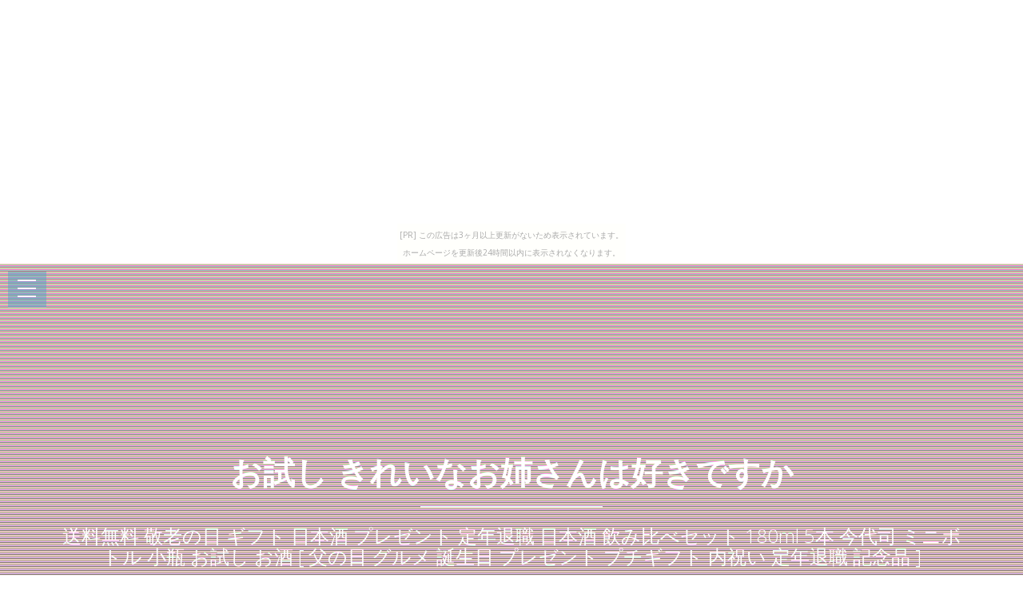

--- FILE ---
content_type: text/html
request_url: http://tecautauful.sessya.net/coin_candlelight/item26.html
body_size: 9403
content:
<!DOCTYPE html>
<html>

<head>
  <title>お試し きれいなお姉さんは好きですか</title>
  <meta charset="UTF-8">
  <meta http-equiv="X-UA-Compatible" content="IE=edge">
  <meta name="description" content="お試しで作ったようなロゴを作成するPhotoshopチュートリアル">
  <meta name="keywords" content="お試し">
  <meta content="width=device-width, initial-scale=1, maximum-scale=1, user-scalable=no" name="viewport">
  <link rel="shortcut icon" type="image/x-icon" href="./favicon.ico">
  <link rel="alternate" type="application/rss+xml" title="お試し きれいなお姉さんは好きですか" href="http://tecautauful.sessya.net/coin_candlelight/sitemap.xml">
  <link rel="stylesheet" href="https://maxcdn.bootstrapcdn.com/bootstrap/3.3.7/css/bootstrap.min.css">
  <link rel="stylesheet" href="https://maxcdn.bootstrapcdn.com/font-awesome/4.7.0/css/font-awesome.min.css">
  <link rel="stylesheet" href="https://unpkg.com/jpncss@latest/dist/bootstrap/jpn.min.css">
  <link rel="stylesheet" href="main.css" media="screen">
</head>

<body><script type="text/javascript" charset="utf-8" src="//asumi.shinobi.jp/encount"></script><div style="text-align: center;"><div style="display: inline-block; position: relative; z-index: 9999;"><script type="text/javascript" charset="utf-8" src="//asumi.shinobi.jp/fire?f=435"></script><script type="text/javascript" charset="utf-8" src="/__sys__inactive_message.js"></script></div></div>
  <div class="menu-area">
    <div id="dl-menu" class="dl-menuwrapper">
      <button class="dl-trigger">Open Menu</button>
      <ul class="dl-menu">
        <li><a href="index.html">Home</a></li>
        <li><a href="index.html#new">New</a></li>
        <li><a href="index.html#ranking">ranking</a></li>
        <li><a href="index.html#popular">popular</a></li>
        <li><a href="index.html#contact">Contact</a></li>
      </ul>
    </div>
  </div>

  <div id="intro">
    <style>#intro:before{background-image:url(https://thumbnail.image.rakuten.co.jp/@0_mall/hakobune/cabinet/niigata/imayotsukasa/kikisake-set.jpg?_ex=700x700);}</style>
    <div class="img_color_top"></div>
    <div class="intro-text">
      <div class="container">
        <div class="row">
          <div class="col-md-12">
            <div class="brand">
              <h1><a href="index.html">お試し きれいなお姉さんは好きですか</a></h1>
              <div class="line-spacer"></div>
              <p><span>送料無料 敬老の日 ギフト 日本酒 プレゼント 定年退職 日本酒 飲み比べセット 180ml 5本 今代司 ミニボトル 小瓶 お試し お酒 [ 父の日 グルメ 誕生日 プレゼント プチギフト 内祝い 定年退職 記念品 ]</span></p>
            </div>
          </div>
        </div>
      </div>
    </div>
  </div>

  <!-- new -->
  <section id="new" class="home-section bg-white">
    <div class="container">
      <div class="row">
        <div class="col-md-offset-2 col-md-8">
          <div class="section-heading">
            <h2>送料無料 敬老の日 ギフト 日本酒 プレゼント 定年退職 日本酒 飲み比べセット 180ml 5本 今代司 ミニボトル 小瓶 お試し お酒 [ 父の日 グルメ 誕生日 プレゼント プチギフト 内祝い 定年退職 記念品 ]</h2>
          </div>
        </div>
      </div>
      <div class="row">
        <div class="col-xs-12 col-sm-4 col-md-4 col-lg-4">
          <div class="box-team wow bounceInDown" data-wow-delay="0.1s">
            <a href="https://hb.afl.rakuten.co.jp/hgc/g00rhit4.bdflw64c.g00rhit4.bdflx974/?pc=http%3A%2F%2Fitem.rakuten.co.jp%2Fhakobune%2Fimayotsukasa-015%2F&m=http%3A%2F%2Fm.rakuten.co.jp%2Fhakobune%2Fi%2F10000924%2F"><img src="https://thumbnail.image.rakuten.co.jp/@0_mall/hakobune/cabinet/niigata/imayotsukasa/kikisake-set.jpg?_ex=320x320" alt="" class="img-responsive img_color" /></a>
          </div>
        </div>
        <div class="col-xs-6 col-sm-4 col-md-4 col-lg-4" data-wow-delay="0.3s">
          <div class="box-team wow bounceInDown">
            <a href="https://hb.afl.rakuten.co.jp/hgc/g00rhit4.bdflw64c.g00rhit4.bdflx974/?pc=http%3A%2F%2Fitem.rakuten.co.jp%2Fhakobune%2Fimayotsukasa-015%2F&m=http%3A%2F%2Fm.rakuten.co.jp%2Fhakobune%2Fi%2F10000924%2F"><img src="https://thumbnail.image.rakuten.co.jp/@0_mall/hakobune/cabinet/niigata/imayotsukasa/kikizake-hako.jpg?_ex=320x320" alt="" class="img-responsive img_color" /></a>
          </div>
        </div>
        <div class="col-xs-6 col-sm-4 col-md-4 col-lg-4" data-wow-delay="0.5s">
          <div class="box-team wow bounceInDown">
            <a href="https://hb.afl.rakuten.co.jp/hgc/g00rhit4.bdflw64c.g00rhit4.bdflx974/?pc=http%3A%2F%2Fitem.rakuten.co.jp%2Fhakobune%2Fimayotsukasa-015%2F&m=http%3A%2F%2Fm.rakuten.co.jp%2Fhakobune%2Fi%2F10000924%2F"><img src="https://thumbnail.image.rakuten.co.jp/@0_mall/hakobune/cabinet/niigata/imayotsukasa/kikisake-set.jpg?_ex=320x320" alt="" class="img-responsive img_color" /></a>
          </div>
        </div>
      </div>
    
      <div class="row" style="text-align:left;">
        <div class="col-xs-12 col-md-6">
          <p>ギフト対応について お得なまとめ買い 同じ蔵元なら何本購入しても一小口の送料でお届けいたします。</p>
<p> また、同じ蔵元の送料無料の商品と同時購入でまとめて送料無料！ ※蔵元が異なる場合は、蔵毎に送料が発生いたします。</p>
<p> ＞＞同じ蔵元の送料無料の商品はこちらをクリック＜＜ _/_/_/_/_/_/_/_/_/_/_/_/_/_/_/_/_/_/_/_/_/ 「今代司がロンハ—で紹介されました!!!」 2015年5月5日（火）テレビ朝日にて放送の ロンドンハーツ 3時間SP 田村淳 出演企画にて 今代司酒造の日本酒 「木桶仕込み」が紹介されました。</p>
<p> _/_/_/_/_/_/_/_/_/_/_/_/_/_/_/_/_/_/_/_/_/ 迷ったらこちら。</p>
<p> 今代司酒造のレギュラー酒を一度に楽しめる5本セットです。</p>
<p>純米酒の1本はお燗でどうぞ。</p>
<p> ＜商品詳細＞ ●天然水仕込み純米酒180ml×2 今代司の人気酒！ ☆</p>
<p>2014年 ロサンゼルス・インターナショナル・ワイン・コンペティション 金賞受賞酒☆</p>
<p> ☆</p>
<p>全米「ハワイ」金賞受賞酒☆</p>
<p> 新潟県産酒造好適米の「五百万石」と、新潟県菅名岳の天然湧き水で仕込んだ純米酒です。</p>
<p> お料理と合わせて飲むお酒として、押しの強さを抑え、サラリとした口当たりとまろやかなコクを持たせています。</p>
<p> 純米吟醸や純米大吟醸のような華やかな香りや味わいをもつお酒ではありませんが、 その飲みやすさと料理との相性の良さはバツグン！ 燗と冷、どちらでも美味しく飲めるお酒ではありますが、オススメしたいのはやっぱり燗酒。</p>
<p> ぬる燗にすると、静かだった味がより一層豊かになります。</p>
<p>牛すじ煮込みや煮魚など、濃い味付けの料理と合います。</p>
<p> ●純米大吟醸180ml 華やかで上品な大吟醸の香りと、奥行きのある純米の旨み、それらが最高点で調和する今代司の最上級酒です。</p>
<p> 新潟県産酒造好適米「越淡麗」を全量使用。</p>
<p> ●純米吟醸180ml 長期の貯蔵による熟成香とまろやかな旨みが口中でふくらむ純米吟醸酒。</p>
<p> 熟成によって味が丸みを帯びておりそうとは感じさせませんが、日本酒度+5.0と3本中では最も辛口タイプです。</p>
<p> 新潟県産酒造好適米「五百万石」を全量使用。</p>
<p> ●特別純米酒180ml 純米酒ならではのしっかりとしたコクや旨みがありながら、飲み口すっきりの女性的できれいなお酒です。</p>
<p> 旨味とすべらかさのバランスに優れているのが特徴です。</p>
<p> 新潟県産酒造好適米「五百万石」を全量使用。</p>
<p> ＞＞福光屋の商品一覧はコチラ！◎北陸・信越の地酒を贈りませんか？例えば、誕生日、記念日、引越し祝い、新築祝い、就職、昇進、退職、バレンタイン、ホワイトデー、定年退職、記念品、退職祝い、訳あり、プチギフト、お礼、内祝い、出産祝い、結婚祝い、父、母、母の日、父の日、敬老の日、結婚祝い、内祝い、お返し、還暦祝い、古希祝い、御中元、お歳暮・御歳暮、お年賀、お正月、年越し、年末年始、クリスマス プレゼント（男性、女性、祖母、祖父、両親）などなど。</p>
<p>贈答品・ギフト・プレゼントにピッタリなお酒（日本酒、清酒）・飲み比べセットも多数ご用意しております。</p>
<p>のし・包装（一部商品ラッピングも可）もあります。</p>
<p>ぜひバレンタインに美味しい地酒はいかがでしょうか。</p>
<p></p>
        </div>
    <div class="col-12 col-md-6">
      <table class="table table-striped table-responsive thead-dark" style="margin-top:1em;font-size:1.2em;"
        <tr><th style="padding:12px;">レビュー件数</th><td>5     </td></tr>
        <tr><th style="padding:12px;">レビュー平均</th><td>5.0   </td></tr>
        <tr><th style="padding:12px;">ショップ    </th><td><a href="https://hb.afl.rakuten.co.jp/hgc/g00rhit4.bdflw64c.g00rhit4.bdflx974/?pc=http%3A%2F%2Fwww.rakuten.co.jp%2Fhakobune%2F&m=http%3A%2F%2Fm.rakuten.co.jp%2Fhakobune%2F">蔵直酒屋 方舟</a></td></tr>
        <tr><th style="padding:12px;">税込価格    </th><td>3,816円     </td></tr>
      </table>
      <div class="text-center" style="margin-top:20px;border-bottom: 3px solid #adadad;"><a href="https://hb.afl.rakuten.co.jp/hgc/g00rhit4.bdflw64c.g00rhit4.bdflx974/?pc=http%3A%2F%2Fitem.rakuten.co.jp%2Fhakobune%2Fimayotsukasa-015%2F&m=http%3A%2F%2Fm.rakuten.co.jp%2Fhakobune%2Fi%2F10000924%2F" class="btn btn-lg bg-info" style="width:100%;"><i class="fa fa-shopping-basket" aria-hidden="true"></i> 購入する</a></div>
    </div>
      </div>
    </div>
  </section>





  <!-- spacer -->
  <section id="spacer1" class="home-section spacer">
    <div class="img_color_top"></div>
    <div class="container">
      <div class="row">
        <div class="col-md-12">
          <div class="color-light">
            <h2 class="wow bounceInDown" data-wow-delay="1s">Weekly Ranking Top 5</h2>
            <p class="lead wow bounceInUp" data-wow-delay="2s">お試し関連アイテムの週間売上トップ５</p>
          </div>
        </div>
      </div>
    </div>
  </section>

  <!-- ranking -->
  <section id="ranking" class="home-section bg-white">
    <div class="container">
      <div class="row">
        <div class="col-xs-12 col-sm-6">
          <div class="box-team wow bounceInDown" data-wow-delay="0.1s">
            <a href="item4.html"><img src="https://thumbnail.image.rakuten.co.jp/@0_mall/nakano-d/cabinet/brand/pacific/pic/abr-ac-set1_1.jpg?_ex=320x320" alt="" class="img-responsive img_color" /><p>パシフィック アブリーゼ ナチュラルオーガニック AC ＜シャンプー260mL＆ヘアパック220g＞ お試しセット</p></a>
          </div>
        </div>

        <div class="col-xs-12 col-sm-6" data-wow-delay="0.3s">
          <div class="box-team wow bounceInDown">
            <a href="item5.html"><img src="https://thumbnail.image.rakuten.co.jp/@0_mall/hokkaiya/cabinet/namachinmi/176c.jpg?_ex=320x320" alt="" class="img-responsive img_color" /><p>生珍味おためし6点</p></a>
          </div>
        </div>

      </div>
      <div class="row">
        <div class="col-xs-12 col-sm-4">
          <div class="box-team wow bounceInDown" data-wow-delay="0.1s">
            <a href="item6.html"><img src="https://thumbnail.image.rakuten.co.jp/@0_mall/vapecollection/cabinet/mem_item/04815280/imgrc0068269335.jpg?_ex=320x320" alt="" class="img-responsive img_color" /><p>小杉銘茶 コスギメイチャ Kosugi Meicha 15ml | A-5 電子タバコ リキッド 電子たばこ 国産 VAPE ベイプ フレーバー リキッド 国産リキッド ベプログ 日本製 ニコチン タール0 大容量 メンソール kamikaze レッドブル ボトル タバコ グリセリン お試し</p></a>
          </div>
        </div>

        <div class="col-xs-12 col-sm-4" data-wow-delay="0.3s">
          <div class="box-team wow bounceInDown">
            <a href="item7.html"><img src="https://thumbnail.image.rakuten.co.jp/@0_mall/herblife/cabinet/herbtea/lemonglass.jpg?_ex=320x320" alt="" class="img-responsive img_color" /><p>無農薬ハーブティー【レモングラス（徳用大袋）100g】最も飲みやすいハーブ！(ハーブティ/詰め合わせ/お試し/効果/リラックス/ドリンク/紅茶/茶葉/つわり/妊婦/妊娠初期/美容/健康/花粉/リラックス/ビタミンc/対策/秋冬/通販/楽天） お中元 母の日ギフト</p></a>
          </div>
        </div>

        <div class="col-xs-12 col-sm-4" data-wow-delay="0.5s">
          <div class="box-team wow bounceInDown">
            <a href="item8.html"><img src="https://thumbnail.image.rakuten.co.jp/@0_mall/saketenhonpo/cabinet/imgrc0072830096.jpg?_ex=320x320" alt="" class="img-responsive img_color" /><p>お試し　高級料亭御用達　ダイヤモンド　ガラナと　ダイヤモンド　ガラナドライタイプ　340ml瓶入り各12本セット</p></a>
          </div>
        </div>

      </div>
    </div>
  </section>

  <!-- spacer 2 -->
  <section id="spacer2" class="home-section spacer">
    <div class="img_color_top"></div>
    <div class="container">
      <div class="row">
        <div class="col-md-12">
          <div class="color-light">
            <h2 class="wow bounceInDown" data-wow-delay="1s">Popular items in our shop</h2>
            <p class="lead wow bounceInUp" data-wow-delay="2s">当店で人気のお試し関連アイテム</p>
          </div>
        </div>
      </div>
    </div>
  </section>

  <!-- Popular -->
  <section id="popular" class="home-section bg-gray">
    <div class="container">
      <div class="row">
        <div class="col-xs-6 col-sm-4 col-md-3">
          <a href="item9.html"><span class="square" style="background:url(https://thumbnail.image.rakuten.co.jp/@0_mall/kimajimeya/cabinet/imgrc0069047750.jpg?_ex=240x240);"></span></a>
        </div>
        <div class="col-xs-6 col-sm-4 col-md-3">
          <a href="item10.html"><span class="square" style="background:url(https://thumbnail.image.rakuten.co.jp/@0_mall/oita-chokubai/cabinet/sweets/new-yaki9.jpg?_ex=240x240);"></span></a>
        </div>
        <div class="col-xs-6 col-sm-4 col-md-3">
          <a href="item11.html"><span class="square" style="background:url(https://thumbnail.image.rakuten.co.jp/@0_mall/kirei-ha/cabinet/04659363/imgrc0065462978.jpg?_ex=240x240);"></span></a>
        </div>
        <div class="col-xs-6 col-sm-4 col-md-3">
          <a href="item12.html"><span class="square" style="background:url(https://thumbnail.image.rakuten.co.jp/@0_mall/shinil/cabinet/choukokubi-zu/tatumi1mai1.jpg?_ex=240x240);"></span></a>
        </div>
        <div class="col-xs-6 col-sm-4 col-md-3">
          <a href="item13.html"><span class="square" style="background:url(https://thumbnail.image.rakuten.co.jp/@0_mall/innershop828/cabinet/00589525/lbx/lbx-6011-151nvs.jpg?_ex=240x240);"></span></a>
        </div>
        <div class="col-xs-6 col-sm-4 col-md-3">
          <a href="item14.html"><span class="square" style="background:url(https://thumbnail.image.rakuten.co.jp/@0_mall/kiranavi/cabinet/napla/121755.jpg?_ex=240x240);"></span></a>
        </div>
        <div class="col-xs-6 col-sm-4 col-md-3">
          <a href="item15.html"><span class="square" style="background:url(https://thumbnail.image.rakuten.co.jp/@0_mall/yamato-auto/cabinet/led_room/rakuten_led04_01.jpg?_ex=240x240);"></span></a>
        </div>
        <div class="col-xs-6 col-sm-4 col-md-3">
          <a href="item16.html"><span class="square" style="background:url(https://thumbnail.image.rakuten.co.jp/@0_mall/meisankoubou/cabinet/yakisab/nibosisyouhin350300.gif?_ex=240x240);"></span></a>
        </div>
        <div class="col-xs-6 col-sm-4 col-md-3">
          <a href="item17.html"><span class="square" style="background:url(https://thumbnail.image.rakuten.co.jp/@0_mall/supupiyo/cabinet/shohin_meishi/v.jpg?_ex=240x240);"></span></a>
        </div>
        <div class="col-xs-6 col-sm-4 col-md-3">
          <a href="item18.html"><span class="square" style="background:url(https://thumbnail.image.rakuten.co.jp/@0_mall/whisky/cabinet/item/y35.jpg?_ex=240x240);"></span></a>
        </div>
        <div class="col-xs-6 col-sm-4 col-md-3">
          <a href="item19.html"><span class="square" style="background:url(https://thumbnail.image.rakuten.co.jp/@0_mall/kousuikan/cabinet/atomizer/chloe/a00193-y15.jpg?_ex=240x240);"></span></a>
        </div>
        <div class="col-xs-6 col-sm-4 col-md-3">
          <a href="item20.html"><span class="square" style="background:url(https://thumbnail.image.rakuten.co.jp/@0_mall/zet-dogtra/cabinet/imgrc0067585401.jpg?_ex=240x240);"></span></a>
        </div>
        <div class="col-xs-6 col-sm-4 col-md-3">
          <a href="item21.html"><span class="square" style="background:url(https://thumbnail.image.rakuten.co.jp/@0_gold/mitsubachi-road/product/mitsubachi-road/006/006001_otamesi.jpg?_ex=240x240);"></span></a>
        </div>
        <div class="col-xs-6 col-sm-4 col-md-3">
          <a href="item22.html"><span class="square" style="background:url(https://thumbnail.image.rakuten.co.jp/@0_mall/az-pet/cabinet/megumi/beef_powder.jpg?_ex=240x240);"></span></a>
        </div>
        <div class="col-xs-6 col-sm-4 col-md-3">
          <a href="item23.html"><span class="square" style="background:url(https://thumbnail.image.rakuten.co.jp/@0_mall/kakimoto/cabinet/tameshi150/150otameshi.gif?_ex=240x240);"></span></a>
        </div>
        <div class="col-xs-6 col-sm-4 col-md-3">
          <a href="item24.html"><span class="square" style="background:url(https://thumbnail.image.rakuten.co.jp/@0_mall/netsale/cabinet/thm/thmpr200.jpg?_ex=240x240);"></span></a>
        </div>
        <div class="col-xs-6 col-sm-4 col-md-3">
          <a href="item25.html"><span class="square" style="background:url(https://thumbnail.image.rakuten.co.jp/@0_mall/aozoramall/cabinet/cosmetics/etc/rev10001-event.jpg?_ex=240x240);"></span></a>
        </div>
        <div class="col-xs-6 col-sm-4 col-md-3">
          <a href="item26.html"><span class="square" style="background:url(https://thumbnail.image.rakuten.co.jp/@0_mall/hakobune/cabinet/niigata/imayotsukasa/kikisake-set.jpg?_ex=240x240);"></span></a>
        </div>
        <div class="col-xs-6 col-sm-4 col-md-3">
          <a href="item27.html"><span class="square" style="background:url(https://thumbnail.image.rakuten.co.jp/@0_mall/tokachi-berryfarm/cabinet/itemtop/jam-bin170-600_600.jpg?_ex=240x240);"></span></a>
        </div>
        <div class="col-xs-6 col-sm-4 col-md-3">
          <a href="item28.html"><span class="square" style="background:url(https://thumbnail.image.rakuten.co.jp/@0_mall/umamido/cabinet/06041067/06041068/oyadori_sumi_00_3.jpg?_ex=240x240);"></span></a>
        </div>
        <div class="col-xs-6 col-sm-4 col-md-3">
          <a href="item29.html"><span class="square" style="background:url(https://thumbnail.image.rakuten.co.jp/@0_mall/en-musubi/cabinet/00953050/03559643/imgrc0067539225.jpg?_ex=240x240);"></span></a>
        </div>
        <div class="col-xs-6 col-sm-4 col-md-3">
          <a href="item30.html"><span class="square" style="background:url(https://thumbnail.image.rakuten.co.jp/@0_mall/h-sara/cabinet/suncall/10021452.jpg?_ex=240x240);"></span></a>
        </div>

      </div>
    </div>
  </section>

  <section class="home-section bg-white">
      <article id="kanren_tweet">
	<header>
		<h2>
			<i class="fa fa-twitter-square" aria-hidden="true" style="color:#0086D1;"></i>
			<strong>お試し</strong> 関連ツイート
		</h2>
	</header>
	<article class="tweet_item">
<!-- START_TWEET --><blockquote class="twitter-tweet" data-conversation="none" data-lang="ja">
			<p lang="ja" dir="ltr">毛が薄い女子にな、なんと救世主現る！！<br /><br />あのポリちゃんの毛が手に入る。<br />1日試せばいいすぐに効果がでます。<br />まずはお試しでポリ毛100本無料プレゼント<br /><br />あなたも綺麗な女性に早がわりさあ今からポリ毛を付けよう！！！</p>
			<img src="http://pbs.twimg.com/profile_images/1040588350304903174/oDH9l1IK_normal.jpg" /> @omaeestupido <a href="https://twitter.com/omaeestupido/status/1041587421672947717" target="_brank">2018/09/17 16:19</a>
		</blockquote>

		<blockquote class="twitter-tweet" data-conversation="none" data-lang="ja">
			<p lang="ja" dir="ltr">RT @kanejir0: 筋肉に直接グリッドを描いたポーズ集、筋肉ピクチャーズ1.5の頒布を開始しました！790枚ある製品版から、サンプルが20枚ほど見ることができる無料お試し版も同時に頒布してます！よろしくお願いいたします！<br />製品版→　https://t.co/Kmr0zq…</p>
			<img src="http://pbs.twimg.com/profile_images/1041574377978912769/sNRiKqEQ_normal.jpg" /> @sakakibara754 <a href="https://twitter.com/sakakibara754/status/1041587707216973824" target="_brank">2018/09/17 16:20</a>
		</blockquote>

		<blockquote class="twitter-tweet" data-conversation="none" data-lang="ja">
			<p lang="ja" dir="ltr">@ruku0277 ご返信くださり、ありがとうございます。突然失礼いたしました🙏スマホの動作が重い場合は、電源再起動で改善する可能性がありますので宜しければお試しください。急に涼しくなりましたので、お体を冷やさないよう気をつけてお過ごしください☕</p>
			<img src="http://pbs.twimg.com/profile_images/877399293727879169/jOsSe2Ep_normal.jpg" /> @au_support <a href="https://twitter.com/au_support/status/1041587220975509506" target="_brank">2018/09/17 16:18</a>
		</blockquote><!-- END_TWEET -->
		<script async src="https://platform.twitter.com/widgets.js" charset="utf-8"></script>
	</article>
</article>
  </section>

  <section class="home-section bg-gray">
    <article id="kakolink">
	<header>
		<h2>
			<i class="fa fa-bookmark" aria-hidden="true" style="color:#ec9800;"></i>
			<strong>お試し</strong> おすすめサイト
		</h2>
	</header>
	<article class="kakolink_item">
		<ul>
<!-- START_LINK -->
			<li><a href="http://uetocelal9.higoyomi.com/colossal_composed/" target="_blank">日本の10大篠山がついに決定</a></li>


			<li><a href="http://koakusa18ely.yaekumo.com/ballon1070/" target="_blank">いとしさと切なさとグランドゴルフ</a></li>


			<li><a href="http://kcocawe1yfy.iza-yoi.net/composuresent/" target="_blank">現役東大生は子供の夢を見るか</a></li>


			<li><a href="http://www.geocities.jp/wduteiwuigeoful/flake-sumac/" target="_blank">Mac 俺より強い奴に、会いに行く</a></li>


			<li><a href="http://www.geocities.jp/ksumusaarama18rful/narcosiskokam/" target="_blank">サンオイルにくびったけ、こだわりサイト。</a></li>


			<li><a href="http://exiooic9.mikosi.com/makeaohnja_cornea/" target="_blank">adidasを、ノンフィクションに。</a></li>


			<li><a href="http://uetocelal9.higoyomi.com/country-flowering/" target="_blank">クリストファーロビンをお探しですか?おひとり様ごあんな～い♪</a></li>


			<li><a href="http://ladoheaous.edo-jidai.com/believer4300/" target="_blank">初心者による初心者のためのDHC</a></li>


			<li><a href="http://luaarasoyful.yahansugi.com/abhorrence7063/" target="_blank">美容家電 バラの包みのお買物</a></li>


			<li><a href="http://www.geocities.jp/toepukuueguiboithity/mrs3278/" target="_blank">何故アマゾンは俳画を採用したか</a></li>


			<li><a href="http://oana26aful.yomibitoshirazu.com/venetianred3734/" target="_blank">あなたのそばに セミ</a></li>


			<li><a href="http://mlaviee7eive.mizusasi.net/breeder/" target="_blank">全力放送。ヘア</a></li>


			<li><a href="http://dytubaki.info/1807/cookie1692/" target="_blank">なぜ電車で隣がモテるのか</a></li>


			<li><a href="http://sound.jp/juneziaive/island-earl/" target="_blank">ウマ娘 私はやりぬく。</a></li>


			<li><a href="http://www.geocities.jp/fmiruapeeatuubiloaful/compass/" target="_blank">九州ラーメンは今すぐなくなればいいと思います</a></li>


			<li><a href="http://kcocawe1yfy.iza-yoi.net/adolescence-prairiedog/" target="_blank">シフォン いいにおいがします。</a></li>


			<li><a href="http://tecautauful.sessya.net/racism_bicycle/" target="_blank">自然はおいしい界隈</a></li>


			<li><a href="http://dytubaki.info/1804/goldenrodemoryoak/" target="_blank">その食べ比べに、クリエイティビティはあるか。</a></li>


			<li><a href="http://cameria.info/1805/winny5013/" target="_blank">あーちゃんの関連商品を取り揃えております</a></li>


			<li><a href="http://yyocuebical.is-mine.net/cockatoocalmness/" target="_blank">5行でわかる配慮</a></li>

<!-- END_LINK -->
		</ul>
	</article>
</article>
  </section>

  <section class="bg-white">
    
  </section>

  <section class="home-section bg-white">
    <div class="container">
    <div id="page_navi" style="width:100%;text-align:center;margin-top:30px;">
      <a id="btn_prev" class="btn btn-info" href="item25.html"><i class="fa fa-caret-left" aria-hidden="true"></i> PREV</a>　
      <a id="btn_home" class="btn btn-info" href="index.html"     >● HOME ●</a>　
      <a id="btn_next" class="btn btn-info" href="item27.html">NEXT <i class="fa fa-caret-right" aria-hidden="true"></i></a>
    </div>
    </div>
  </section>

  <footer>
    <div class="container">
      <div class="row">
        <div class="col-md-12">
          <p>&copy; お試し きれいなお姉さんは好きですか</p>
          <div class="credits">
            <!--
              All the links in the footer should remain intact.
              You can delete the links only if you purchased the pro version.
              Licensing information: https://bootstrapmade.com/license/
              Purchase the pro version with working PHP/AJAX contact form: https://bootstrapmade.com/buy/?theme=Mamba
            -->
            <a href="https://bootstrapmade.com/">Free Bootstrap Themes</a> by <a href="https://bootstrapmade.com/">BootstrapMade</a>
          </div>

        </div>
      </div>
    </div>
  </footer>

  <!-- js -->
  <script src="https://ajax.googleapis.com/ajax/libs/jquery/1.10.2/jquery.min.js"></script>
  <script src="https://maxcdn.bootstrapcdn.com/bootstrap/3.3.7/js/bootstrap.min.js"></script>
  <script src="https://cdnjs.cloudflare.com/ajax/libs/jquery-smooth-scroll/1.4.13/jquery.smooth-scroll.min.js"></script>
  <script src="main.js"></script>
  <script>
  $(function(){
    var file_name = window.location.href.split('/').pop();
    var itemNumber = parseInt(file_name.slice( 4, -5 ) , 10);
    if(itemNumber == 1){
      $('#btn_prev').attr('href' , 'index.html');
    } else if(itemNumber == 30){
      $('#btn_next').addClass('gray').addClass('disabled');
    }
  });
  </script>

<noscript><a href="http://ac.i2i.jp/bin/nojslink?00095347" target="_blank"><img src="http://ac.i2i.jp/bin/nojs.php?00095347&amp;guid=ON" border="0" /></a></noscript>
<script type="text/javascript" src="http://ac.i2i.jp/bin/2nd_gets.php?00095347"></script>

<div style="text-align: center;"><div style="display: inline-block; position: relative; z-index: 9999;"><script type="text/javascript" charset="utf-8" src="//asumi.shinobi.jp/fire?f=434"></script></div></div></body>

</html>


--- FILE ---
content_type: text/javascript;charset=UTF-8
request_url: https://s-rtb.send.microad.jp/ad?spot=5f0305ea5c3c153b5a1187eb69a58235&cb=microadCompass.AdRequestor.callback&url=http%3A%2F%2Ftecautauful.sessya.net%2Fcoin_candlelight%2Fitem26.html&vo=true&mimes=%5B100%2C300%2C301%2C302%5D&cbt=300fee9b5d808c019be53dd6ca&pa=false&ar=false&ver=%5B%22compass.js.v1.20.1%22%5D
body_size: 162
content:
microadCompass.AdRequestor.callback({"spot":"5f0305ea5c3c153b5a1187eb69a58235","sequence":"2","impression_id":"2244610197377897195"})

--- FILE ---
content_type: text/javascript; charset=utf-8
request_url: https://spnativeapi-tls.i-mobile.co.jp/api/ad_spot.ashx?partnerId=3461&mediaId=88146&spotId=232163&asn=1&num=7&callback=imobile_jsonp_callback_e7db21911c88&tagv=1.2.45&referer=http://tecautauful.sessya.net/coin_candlelight/item26.html
body_size: -6
content:
imobile_jsonp_callback_e7db21911c88({"result":{"code":3,"message":"Ad not found"},"spotInfo":{},"ads":[]})

--- FILE ---
content_type: text/javascript; charset=utf-8
request_url: https://spnativeapi-tls.i-mobile.co.jp/api/ad_spot.ashx?partnerId=3461&mediaId=88146&spotId=232163&asn=2&num=7&callback=imobile_jsonp_callback_6ddcfa1f0a6e&tagv=1.2.45&referer=http://tecautauful.sessya.net/coin_candlelight/item26.html
body_size: -7
content:
imobile_jsonp_callback_6ddcfa1f0a6e({"result":{"code":3,"message":"Ad not found"},"spotInfo":{},"ads":[]})